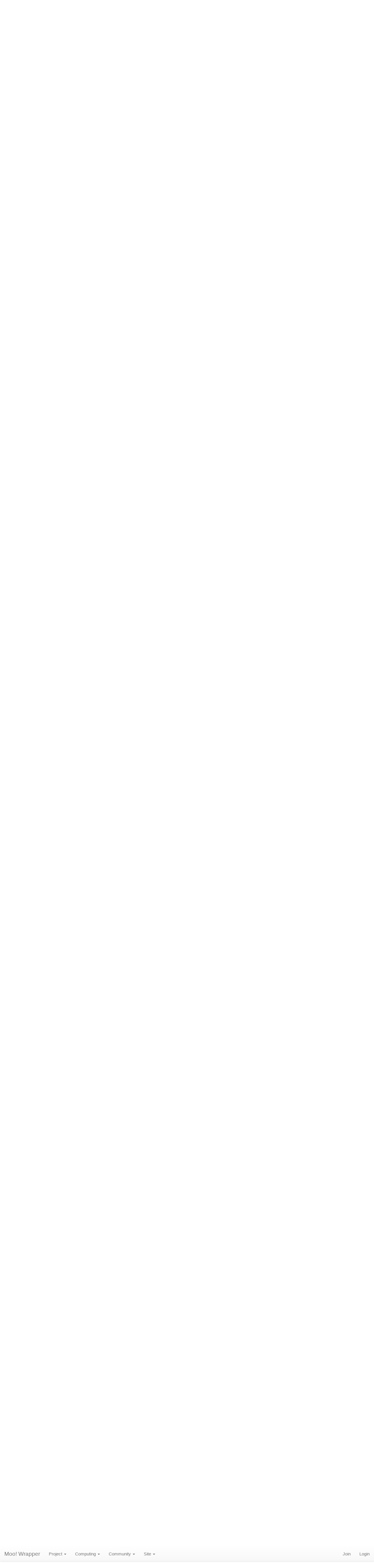

--- FILE ---
content_type: text/html; charset=utf-8
request_url: https://moowrap.net/forum_thread.php?id=189&postid=2153
body_size: 51485
content:
<!DOCTYPE html>
        <html lang="en">
        <head>
    
        <meta name="viewport" content="width=device-width, initial-scale=1">
    <title>strange complete times being seen</title>

        <meta charset="utf-8">
    
            <link type="text/css" rel="stylesheet" href="https://moowrap.net//bootstrap.min.css" media="all">
        
            <link rel=stylesheet type="text/css" href="https://moowrap.net/bootstrap-theme.min.css">
        
            <link rel=stylesheet type="text/css" href="https://moowrap.net/moo_custom.css">
        <link rel="icon" type="image/x-icon" href="https://moowrap.net/favicon.ico">
        
        <link rel=alternate type="application/rss+xml" title="RSS 2.0" href="https://moowrap.net/rss_main.php">
        </head>
    <body onload="jumpToUnread();" style="padding-top:70px"><div class="container-fluid">
    <nav class="navbar navbar-default navbar-fixed-top">

  <div class="container-fluid">
    <div class="navbar-header">
      <button type="button" class="navbar-toggle" data-toggle="collapse" data-target="#myNavbar">
        <span class="icon-bar"></span>
        <span class="icon-bar"></span>
        <span class="icon-bar"></span>
      </button>
      <a class="navbar-brand" href=http://moowrap.net/>Moo! Wrapper</a>
    </div>
    <div class="collapse navbar-collapse" id="myNavbar">
      <ul class="nav navbar-nav">
    
      <li class="dropdown">
        <a class="dropdown-toggle" data-toggle="dropdown" href="#">Project
        <span class="caret"></span></a>
        <ul class="dropdown-menu">
    <li><a href="https://moowrap.net/home.php" title="View stats, modify preferences">Account</a></li>
            <li><a href="https://moowrap.net/join.php">Join</a></li>
            <li><a href="https://moowrap.net/prefs.php?subset=project">Preferences</a></li>
            
        </ul>
      </li>
    
      <li class="dropdown">
        <a class="dropdown-toggle" data-toggle="dropdown" href="#">Computing
        <span class="caret"></span></a>
        <ul class="dropdown-menu">
    <li><a href="https://moowrap.net/prefs.php?subset=global">Preferences</a></li>
            <li><a href="https://moowrap.net/server_status.php">Server status</a></li>
            <li><a href="https://moowrap.net/stats.php" title="Third-party stats and signatures">Statistics</a></li>
            <li><a href="https://moowrap.net/apps.php" title="Versions and supported platforms">Applications</a></li>
            <li role="separator" class="divider"></li>
                <li class="dropdown-header">Leader boards:</li>
            <li><a href="https://moowrap.net/top_users.php">Participants</a></li>
            <li><a href="https://moowrap.net/top_hosts.php">Computers</a></li>
            <li><a href="https://moowrap.net/top_teams.php">Teams</a></li>
            <li><a href="https://moowrap.net/gpu_list.php">GPU models</a></li>
            <li><a href="https://moowrap.net/cpu_list.php">CPU models</a></li>
            <li><a href="https://moowrap.net/result_shares.php">Result shares</a></li>
            
        </ul>
      </li>
    
      <li class="dropdown">
        <a class="dropdown-toggle" data-toggle="dropdown" href="#">Community
        <span class="caret"></span></a>
        <ul class="dropdown-menu">
    <li><a href="https://moowrap.net/forum_index.php">Message boards</a></li>
            <li><a href="https://moowrap.net/team.php" title="Create or join a team">Teams</a></li>
            <li><a href="https://moowrap.net/profile_menu.php">Profiles</a></li>
            <li><a href="https://moowrap.net/edit_forum_preferences_form.php">Preferences</a></li>
            <li><a href="https://moowrap.net/user_search.php">User search</a></li>
            <li><a href="https://moowrap.net/uotd.php">User of the day</a></li>
            <li><a href="https://moowrap.net/cert1.php" title="Print contribution certificate" target="_blank">Certificate</a></li>
            
        </ul>
      </li>
    
      <li class="dropdown">
        <a class="dropdown-toggle" data-toggle="dropdown" href="#">Site
        <span class="caret"></span></a>
        <ul class="dropdown-menu">
    <li><a href="https://moowrap.net/site_search.php">Site search</a></li>
            <li><a href="https://moowrap.net/language_select.php">Languages</a></li>
            
        </ul>
      </li>
    
      </ul>
      <ul class="nav navbar-nav navbar-right">
    
                <li><a href="https://moowrap.net/signup.php">Join</a></li>
                <li><a href="https://moowrap.net/login_form.php">Login</a></li>
                
      </ul>
    </div>
  </div>
</nav>
    <h2>strange complete times being seen</h2>
<div style="display: none;">\n  <a href="http://moowrap.net/argyle.php">studio-striking</a>\n</div><form action="forum_search_action.php" method="POST">
    <div class="table">
      <table  width="100%" class="table table-condensed " >
    
        <tr>
    
        <td>
        <input type="hidden" name="search_max_time" value="0">
        <input type="hidden" name="search_forum" value="-1">
        <input type="hidden" name="search_sort" value="5">
        <input type="text" class="" name="search_keywords">
        <input class="btn btn-primary btn-sm" title="Search for words in forum messages" type="submit" value="Search forums"><br>
        <small><a href="forum_search.php">Advanced search</a></small>
        </td>
    </tr>
    </table>
        </div>
    </form>
    <p><span class=title>
            <a href="forum_index.php">Message boards</a> : 
            <a href="forum_forum.php?id=10">Number crunching</a> : 
        strange complete times being seen</span><br><small><a href=moderation.php>Message board moderation</a></small>

    <p>
    <form class="form-inline" action="forum_thread.php">
    <table width="100%" cellspacing=0 cellpadding=0>
    <tr>
    <td>
To post messages, you must <a href=login_form.php>log in</a>.</td><td align="right">
    <input type="hidden" name="id" value="189">
    <div class="form-group">
<select style="color:#000;"class="form-control input-sm" style="width:240px" name="sort">"<option value="6">Oldest first</option>
<option value="5">Newest first</option>
<option value="7">Highest rated posts first</option>
</select>
 <input class="btn btn-default btn-sm" type="submit" value="Sort">
    </div>
    </td></tr></table>
    </form><p>
<div class="table">
      <table  width="100%" class="table table-condensed table-striped" >
    <tr><th  class="bg-primary">Author</th><th style="width: 100%" class="bg-primary">Message</th></tr>

        <tr>
        <td >
        <a name="2100"></a>
    <nobr> <a href="https://moowrap.net/show_user.php?userid=2340">mikey</a></nobr><br><span class="small"><img width="100" height="100" src="user_profile/images/2340_avatar.jpg" alt="Avatar"><br><p> </p> <a href="pm.php?action=new&amp;userid=2340" title="Send mikey a private message" class="btn btn-primary btn-xs">Send message</a><br>Joined: 22 Jun 11<br>Posts: 2080<br>Credit: 1,854,430,312<br>RAC: 242<br></span>
        </td>
        <td height="1%">
        <div class="small">
    <form action="forum_rate.php?post=2100" method="post"> <a href="forum_thread.php?id=189&amp;postid=2100">Message 2100</a> - Posted: 5 Jan 2012, 14:51:25 UTC </form>
</div>
        <p>
    <div class="panel panel-default" style="word-break: break-word;">
            <div class="panel-body">I just built myself a brand new pc, is an AMD X6 1090T 302ghz cpu on an ASRock 990FX Exterme4 motherboard with 16 gig of ram. The OS is 64 bit Win7 Ultimate, it SCREAMS, I have several quad core pc's but this is MUCH faster!! I put a 750 Watt Antec psu in it and an AMD 5770 gpu. It is crunching WCG, 6 units at once, and Moo, 1 unit at a time of course. The strange thing is my other six 5770's take about an hour to finish one unit, this pc is only taking about 30 minutes!!! WHY???? ALL units are coming up as Valid so it's not like they are bad or anything. Here is one of the units: <a href="http://moowrap.net/result.php?resultid=6491263" rel="nofollow">http://moowrap.net/result.php?resultid=6491263</a><br />
<br />
You can see it got Credit 2,219.50 and Run time	1,005.86 and CPU time 8.36.</div></div>
        <div class="small"
            <span>ID: 2100 &middot; Rating: 0 &middot; rate: 
                <a href="forum_rate.php?post=2100&amp;choice=p">
            <img class="icon" border="0" title="Click if you like this message" alt="Rate +" src="img/rate_positive.png" height="9"></a> / <a href="forum_rate.php?post=2100&amp;choice=n"><img class="icon" border="0" title="Click if you don't like this message" alt="Rate -" src="img/rate_negative.png" height="9"></a> <a href="forum_report_post.php?post=2100"><img class="icon" border="0" title="Report this post as offensive" alt="Report as offensive" src="img/report_post.png" height="9"></a></span></td></tr>
        <tr><td colspan=2></td></tr>
    
        <tr>
        <td >
        <a name="2102"></a>
    <nobr> <a href="https://moowrap.net/show_user.php?userid=1662">valterc</a></nobr><br><span class="small"><p> </p> <a href="pm.php?action=new&amp;userid=1662" title="Send valterc a private message" class="btn btn-primary btn-xs">Send message</a><br>Joined: 10 May 11<br>Posts: 17<br>Credit: 10,293,180,572<br>RAC: 940,311<br><img title="Top 5% in average credit" valign=top height=20 src=img/pct_5.png> </span>
        </td>
        <td height="1%">
        <div class="small">
    <form action="forum_rate.php?post=2102" method="post"> <a href="forum_thread.php?id=189&amp;postid=2102">Message 2102</a> - Posted: 5 Jan 2012, 15:30:51 UTC  - in response to <a href="forum_thread.php?id=189&amp;postid=2100">Message 2100</a>. &nbsp; <br>Last modified: 5 Jan 2012, 15:31:10 UTC</form>
</div>
        <p>
    <div class="panel panel-default" style="word-break: break-word;">
            <div class="panel-body">It seems that you're getting shorter workunits in the new box.....</div></div>
        <div class="small"
            <span>ID: 2102 &middot; Rating: 0 &middot; rate: 
                <a href="forum_rate.php?post=2102&amp;choice=p">
            <img class="icon" border="0" title="Click if you like this message" alt="Rate +" src="img/rate_positive.png" height="9"></a> / <a href="forum_rate.php?post=2102&amp;choice=n"><img class="icon" border="0" title="Click if you don't like this message" alt="Rate -" src="img/rate_negative.png" height="9"></a> <a href="forum_report_post.php?post=2102"><img class="icon" border="0" title="Report this post as offensive" alt="Report as offensive" src="img/report_post.png" height="9"></a></span></td></tr>
        <tr><td colspan=2></td></tr>
    
        <tr>
        <td >
        <a name="2105"></a>
    <nobr> <a href="https://moowrap.net/view_profile.php?userid=1708"><img title="View the profile of Purple Rabbit" src="https://moowrap.net/img/head_20.png" alt="Profile"></a> <a href="https://moowrap.net/show_user.php?userid=1708">Purple Rabbit</a></nobr><br><span class="small"><img width="100" height="100" src="user_profile/images/1708_avatar.jpg" alt="Avatar"><br><p> </p> <a href="pm.php?action=new&amp;userid=1708" title="Send Purple Rabbit a private message" class="btn btn-primary btn-xs">Send message</a><br>Joined: 14 May 11<br>Posts: 8<br>Credit: 440,765,942<br>RAC: 290,604<br><img title="Top 25% in average credit" valign=top height=20 src=img/pct_25.png> </span>
        </td>
        <td height="1%">
        <div class="small">
    <form action="forum_rate.php?post=2105" method="post"> <a href="forum_thread.php?id=189&amp;postid=2105">Message 2105</a> - Posted: 5 Jan 2012, 18:11:38 UTC <br>Last modified: 5 Jan 2012, 18:41:27 UTC</form>
</div>
        <p>
    <div class="panel panel-default" style="word-break: break-word;">
            <div class="panel-body">Your credit equates to my less capable HD 4770 although it takes 32 minutes to get it. My HD 5770 gets the longer 8,000 or so tasks (takes about an hour).<br />
<br />
Didn't I read somewhere (sometime) that the server needs to get to know you before sending the longer tasks? I'm getting old and my memory was the second thing to go...sigh.<br />
<br />
Edit: I'm jealous of your new machine (as if you weren't getting enough credit already). We're on the same team so I'm allowed to say this :)</div></div>
        <div class="small"
            <span>ID: 2105 &middot; Rating: 0 &middot; rate: 
                <a href="forum_rate.php?post=2105&amp;choice=p">
            <img class="icon" border="0" title="Click if you like this message" alt="Rate +" src="img/rate_positive.png" height="9"></a> / <a href="forum_rate.php?post=2105&amp;choice=n"><img class="icon" border="0" title="Click if you don't like this message" alt="Rate -" src="img/rate_negative.png" height="9"></a> <a href="forum_report_post.php?post=2105"><img class="icon" border="0" title="Report this post as offensive" alt="Report as offensive" src="img/report_post.png" height="9"></a></span></td></tr>
        <tr><td colspan=2></td></tr>
    
        <tr>
        <td >
        <a name="2108"></a>
    <nobr> <a href="https://moowrap.net/show_user.php?userid=2629">John Clark</a></nobr><br><span class="small"><p> </p> <a href="pm.php?action=new&amp;userid=2629" title="Send John Clark a private message" class="btn btn-primary btn-xs">Send message</a><br>Joined: 27 Jul 11<br>Posts: 342<br>Credit: 252,653,488<br>RAC: 0<br></span>
        </td>
        <td height="1%">
        <div class="small">
    <form action="forum_rate.php?post=2108" method="post"> <a href="forum_thread.php?id=189&amp;postid=2108">Message 2108</a> - Posted: 5 Jan 2012, 21:27:45 UTC </form>
</div>
        <p>
    <div class="panel panel-default" style="word-break: break-word;">
            <div class="panel-body">I agree Purple.<br />
<br />
Whenever I think of possibly purchasing an additional ATI GPU, Mikey ups the ante with Christmas pressies and wins on his personal lottery.<br />
<br />
I think I'll go back to sleep.<br />
</div></div>
        <div class="small"
            <span>ID: 2108 &middot; Rating: 0 &middot; rate: 
                <a href="forum_rate.php?post=2108&amp;choice=p">
            <img class="icon" border="0" title="Click if you like this message" alt="Rate +" src="img/rate_positive.png" height="9"></a> / <a href="forum_rate.php?post=2108&amp;choice=n"><img class="icon" border="0" title="Click if you don't like this message" alt="Rate -" src="img/rate_negative.png" height="9"></a> <a href="forum_report_post.php?post=2108"><img class="icon" border="0" title="Report this post as offensive" alt="Report as offensive" src="img/report_post.png" height="9"></a></span></td></tr>
        <tr><td colspan=2></td></tr>
    
        <tr>
        <td >
        <a name="2110"></a>
    <nobr> <a href="https://moowrap.net/view_profile.php?userid=2075"><img title="View the profile of Bernt" src="https://moowrap.net/img/head_20.png" alt="Profile"></a> <a href="https://moowrap.net/show_user.php?userid=2075">Bernt</a></nobr><br><span class="small"><img width="100" height="100" src="user_profile/images/2075_avatar.jpg" alt="Avatar"><br><p> </p> <a href="pm.php?action=new&amp;userid=2075" title="Send Bernt a private message" class="btn btn-primary btn-xs">Send message</a><br>Joined: 26 May 11<br>Posts: 568<br>Credit: 121,524,886<br>RAC: 0<br></span>
        </td>
        <td height="1%">
        <div class="small">
    <form action="forum_rate.php?post=2110" method="post"> <a href="forum_thread.php?id=189&amp;postid=2110">Message 2110</a> - Posted: 5 Jan 2012, 21:59:47 UTC  - in response to <a href="forum_thread.php?id=189&amp;postid=2100">Message 2100</a>. &nbsp; <br>Last modified: 5 Jan 2012, 22:07:21 UTC</form>
</div>
        <p>
    <div class="panel panel-default" style="word-break: break-word;">
            <div class="panel-body"><blockquote>I just built myself a brand new pc, is an AMD X6 1090T 302ghz cpu on an ASRock 990FX Exterme4 motherboard with 16 gig of ram. The OS is 64 bit Win7 Ultimate, it SCREAMS, I have several quad core pc's but this is MUCH faster!! I put a 750 Watt Antec psu in it and an AMD 5770 gpu. It is crunching WCG, 6 units at once, and Moo, 1 unit at a time of course. The strange thing is my other six 5770's take about an hour to finish one unit, this pc is only taking about 30 minutes!!! WHY???? ALL units are coming up as Valid so it's not like they are bad or anything. Here is one of the units: <a href="http://moowrap.net/result.php?resultid=6491263" rel="nofollow">http://moowrap.net/result.php?resultid=6491263</a><br />
<br />
You can see it got Credit 2,219.50 and Run time	1,005.86 and CPU time 8.36.</blockquote><br />
<br />
<br />
I hate this kind of information Mr M. <br />
<br />
But I enjoy that you are happy with this PC. I agree with the other gentlemen that you will have bigger WUÂ´s after a while. I had the same experience when I changed to my new ATI-card. It will increase after a while I guess.<br />
<br />
Cheers from Sweden.<hr>
</div></div>
        <div class="small"
            <span>ID: 2110 &middot; Rating: 0 &middot; rate: 
                <a href="forum_rate.php?post=2110&amp;choice=p">
            <img class="icon" border="0" title="Click if you like this message" alt="Rate +" src="img/rate_positive.png" height="9"></a> / <a href="forum_rate.php?post=2110&amp;choice=n"><img class="icon" border="0" title="Click if you don't like this message" alt="Rate -" src="img/rate_negative.png" height="9"></a> <a href="forum_report_post.php?post=2110"><img class="icon" border="0" title="Report this post as offensive" alt="Report as offensive" src="img/report_post.png" height="9"></a></span></td></tr>
        <tr><td colspan=2></td></tr>
    
        <tr>
        <td >
        <a name="2112"></a>
    <nobr> <a href="https://moowrap.net/view_profile.php?userid=1586"><img title="View the profile of Zydor" src="https://moowrap.net/img/head_20.png" alt="Profile"></a> <a href="https://moowrap.net/show_user.php?userid=1586">Zydor</a></nobr><br><span class="small"><img width="100" height="100" src="user_profile/images/1586_avatar.jpg" alt="Avatar"><br><p> </p> <a href="pm.php?action=new&amp;userid=1586" title="Send Zydor a private message" class="btn btn-primary btn-xs">Send message</a><br>Joined: 5 May 11<br>Posts: 233<br>Credit: 351,414,150<br>RAC: 0<br></span>
        </td>
        <td height="1%">
        <div class="small">
    <form action="forum_rate.php?post=2112" method="post"> <a href="forum_thread.php?id=189&amp;postid=2112">Message 2112</a> - Posted: 6 Jan 2012, 0:05:35 UTC <br>Last modified: 6 Jan 2012, 0:09:36 UTC</form>
</div>
        <p>
    <div class="panel panel-default" style="word-break: break-word;">
            <div class="panel-body">The clue is in the last number of the WU  ...  _110_193<br />
<br />
110 is the temporary norm indicator of fragmentated WUs, and the 193 the usual Stat Unit size indicator. The huge WUs are 768 compared to 193.<br />
<br />
The server will settle and uprate the WU size once its got used to what the beast can do.<br />
<br />
I found with the 1090T that it pays to leave a core &quot;free&quot; if using one of the CPU hungry  driver versions. I use PRPNet or the Clean Energy Project Phase 2 at WCG for that on the 1090T on my second box, as you get precise per CPU Core control over what is loaded and crunched. <br />
<br />
Worth looking at, especially CEP2, as it has excellent control mechanism inside its preferences for precise control over the number of Cores it uses. PRPNet effectively does a similar control service but by accident rather than design as you use DOS boxes - it does take circa 2 weeks for the PRPNet credits to flow through to BOINC, but they do flow even is delayed sometimes on conversion.  CEP2 has no such issues as its a standard BOINC level Project in WU terms. CEP2 needs 1.5Gb memory free to service 5 WUs, so be careful on that in relation to the overall call on main stream memory - other than that CEP2 does not tax the 1090T particularly hard, so its a nice one to run on a 1090T.<br />
<br />
Regards<br />
Zy</div></div>
        <div class="small"
            <span>ID: 2112 &middot; Rating: 0 &middot; rate: 
                <a href="forum_rate.php?post=2112&amp;choice=p">
            <img class="icon" border="0" title="Click if you like this message" alt="Rate +" src="img/rate_positive.png" height="9"></a> / <a href="forum_rate.php?post=2112&amp;choice=n"><img class="icon" border="0" title="Click if you don't like this message" alt="Rate -" src="img/rate_negative.png" height="9"></a> <a href="forum_report_post.php?post=2112"><img class="icon" border="0" title="Report this post as offensive" alt="Report as offensive" src="img/report_post.png" height="9"></a></span></td></tr>
        <tr><td colspan=2></td></tr>
    
        <tr>
        <td >
        <a name="2117"></a>
    <nobr> <a href="https://moowrap.net/show_user.php?userid=2340">mikey</a></nobr><br><span class="small"><img width="100" height="100" src="user_profile/images/2340_avatar.jpg" alt="Avatar"><br><p> </p> <a href="pm.php?action=new&amp;userid=2340" title="Send mikey a private message" class="btn btn-primary btn-xs">Send message</a><br>Joined: 22 Jun 11<br>Posts: 2080<br>Credit: 1,854,430,312<br>RAC: 242<br></span>
        </td>
        <td height="1%">
        <div class="small">
    <form action="forum_rate.php?post=2117" method="post"> <a href="forum_thread.php?id=189&amp;postid=2117">Message 2117</a> - Posted: 6 Jan 2012, 12:19:25 UTC  - in response to <a href="forum_thread.php?id=189&amp;postid=2105">Message 2105</a>. &nbsp; </form>
</div>
        <p>
    <div class="panel panel-default" style="word-break: break-word;">
            <div class="panel-body"><blockquote>Your credit equates to my less capable HD 4770 although it takes 32 minutes to get it. My HD 5770 gets the longer 8,000 or so tasks (takes about an hour).<br />
<br />
Didn't I read somewhere (sometime) that the server needs to get to know you before sending the longer tasks? I'm getting old and my memory was the second thing to go...sigh.<br />
<br />
Edit: I'm jealous of your new machine (as if you weren't getting enough credit already). We're on the same team so I'm allowed to say this :)</blockquote><br />
<br />
Purple the key is to tell everyone you just want cash for Christmas! I got $350 in cash and $50 in gift cards, which I promptly sold to my wife for face value! I ALSO got two AMD 5870's for Christmas, and on my own, pre Christmas, bought two other AMD 5870 gpu's. The new gpu's mean other gpu's are now on the shelf, but two of the AMD 5770's will end up in the new machine, one already is. The new X6 was purchased as parts that I installed in a case I already owned along with the other parts that were repurposed from other machines. EVERY TIME someone has a pc to get rid of I take it, usually I end up scavenging it for parts but sometimes I get major things I can use in my own machines. I have a large stack of cd and dvd drives, one of the dvd/rw's, which was still shrink wrapped, is now inside my X6! As is a 500GB Sata drive!<br />
<br />
Thanks to everyone for their advice, the longer units are now here and running just fine. I will let it settle down and see how long they take.<br />
<br />
Zydor as far as WCG goes I am trying to get all of my projects up over the 2 year mark and am working on Fight Aids and Fight childhood Cancer right now, I am over 1 year but still have 150 days or so to go on each, then I can work on the longer projects like Go Fight Malaria and Drug Search for Lesmanis(sp).</div></div>
        <div class="small"
            <span>ID: 2117 &middot; Rating: 0 &middot; rate: 
                <a href="forum_rate.php?post=2117&amp;choice=p">
            <img class="icon" border="0" title="Click if you like this message" alt="Rate +" src="img/rate_positive.png" height="9"></a> / <a href="forum_rate.php?post=2117&amp;choice=n"><img class="icon" border="0" title="Click if you don't like this message" alt="Rate -" src="img/rate_negative.png" height="9"></a> <a href="forum_report_post.php?post=2117"><img class="icon" border="0" title="Report this post as offensive" alt="Report as offensive" src="img/report_post.png" height="9"></a></span></td></tr>
        <tr><td colspan=2></td></tr>
    
        <tr>
        <td >
        <a name="2121"></a>
    <nobr> <a href="https://moowrap.net/view_profile.php?userid=1586"><img title="View the profile of Zydor" src="https://moowrap.net/img/head_20.png" alt="Profile"></a> <a href="https://moowrap.net/show_user.php?userid=1586">Zydor</a></nobr><br><span class="small"><img width="100" height="100" src="user_profile/images/1586_avatar.jpg" alt="Avatar"><br><p> </p> <a href="pm.php?action=new&amp;userid=1586" title="Send Zydor a private message" class="btn btn-primary btn-xs">Send message</a><br>Joined: 5 May 11<br>Posts: 233<br>Credit: 351,414,150<br>RAC: 0<br></span>
        </td>
        <td height="1%">
        <div class="small">
    <form action="forum_rate.php?post=2121" method="post"> <a href="forum_thread.php?id=189&amp;postid=2121">Message 2121</a> - Posted: 6 Jan 2012, 14:49:57 UTC  - in response to <a href="forum_thread.php?id=189&amp;postid=2117">Message 2117</a>. &nbsp; </form>
</div>
        <p>
    <div class="panel panel-default" style="word-break: break-word;">
            <div class="panel-body">I'd be interested to know - once all is settled down for you re the new box - how well behaved those WGC Projects you listed are on the 1090T in terms of effect on the Moo WU, if concurrently running with Moo, all six cores with those particular WGC Project WUs. Not run those yet, but will do at some point so would be nice to know the effect on 1090T/Moo.<br />
<br />
Regards<br />
Zy</div></div>
        <div class="small"
            <span>ID: 2121 &middot; Rating: 0 &middot; rate: 
                <a href="forum_rate.php?post=2121&amp;choice=p">
            <img class="icon" border="0" title="Click if you like this message" alt="Rate +" src="img/rate_positive.png" height="9"></a> / <a href="forum_rate.php?post=2121&amp;choice=n"><img class="icon" border="0" title="Click if you don't like this message" alt="Rate -" src="img/rate_negative.png" height="9"></a> <a href="forum_report_post.php?post=2121"><img class="icon" border="0" title="Report this post as offensive" alt="Report as offensive" src="img/report_post.png" height="9"></a></span></td></tr>
        <tr><td colspan=2></td></tr>
    
        <tr>
        <td >
        <a name="2125"></a>
    <nobr> <a href="https://moowrap.net/show_user.php?userid=2340">mikey</a></nobr><br><span class="small"><img width="100" height="100" src="user_profile/images/2340_avatar.jpg" alt="Avatar"><br><p> </p> <a href="pm.php?action=new&amp;userid=2340" title="Send mikey a private message" class="btn btn-primary btn-xs">Send message</a><br>Joined: 22 Jun 11<br>Posts: 2080<br>Credit: 1,854,430,312<br>RAC: 242<br></span>
        </td>
        <td height="1%">
        <div class="small">
    <form action="forum_rate.php?post=2125" method="post"> <a href="forum_thread.php?id=189&amp;postid=2125">Message 2125</a> - Posted: 6 Jan 2012, 20:56:13 UTC  - in response to <a href="forum_thread.php?id=189&amp;postid=2121">Message 2121</a>. &nbsp; </form>
</div>
        <p>
    <div class="panel panel-default" style="word-break: break-word;">
            <div class="panel-body"><blockquote>I'd be interested to know - once all is settled down for you re the new box - how well behaved those WGC Projects you listed are on the 1090T in terms of effect on the Moo WU, if concurrently running with Moo, all six cores with those particular WGC Project WUs. Not run those yet, but will do at some point so would be nice to know the effect on 1090T/Moo.<br />
<br />
Regards<br />
Zy</blockquote><br />
<br />
Here is a short group of Valid units already completed:<br />
Result Name 	Device Name 	 Status 	Sent Time 	Time Due /<br />
 Return Time 	CPU Time (hours) 	Claimed/ Granted BOINC Credit<br />
faah28718_ ZINC00522962_ x3NF6b_ 00_ 0-- 	Boinc14 	Valid 	1/5/12 23:57:03 	1/6/12 19:54:24 	5.96 	138.0 / 114.9<br />
faah28703_ ZINC19078976_ x3NF6b_ 00_ 0-- 	Boinc14 	Valid 	1/5/12 15:59:22 	1/6/12 19:54:24 	10.45 	241.9 / 201.0<br />
faah28696_ ZINC40112833_ x3NF6b_ 00_ 0-- 	Boinc14 	Valid 	1/5/12 12:23:00 	1/6/12 19:54:24 	9.76 	226.0 / 189.6<br />
faah28677_ ZINC09469334_ x3NF6b_ 00_ 0-- 	Boinc14 	Valid 	1/5/12 02:37:00 	1/6/12 19:54:24 	11.15 	257.9 / 236.7<br />
faah28677_ ZINC44952812_ x3NF6b_ 00_ 0-- 	Boinc14 	Valid 	1/5/12 02:36:46 	1/6/12 15:21:49 	8.33 	192.7 / 173.0<br />
faah28677_ ZINC30766043_ x3NF6b_ 00_ 0-- 	Boinc14 	Valid 	1/5/12 02:33:24 	1/6/12 10:08:43 	8.73 	202.0 / 182.0<br />
faah28677_ ZINC24884300_ x3NF6b_ 00_ 0-- 	Boinc14 	Valid 	1/5/12 02:31:06 	1/6/12 06:10:20 	5.72 	132.0 / 125.0<br />
<br />
There have been nothing but Valid units so far. The Moo units are all Valid also and up to the normal 1 hour time frame now.</div></div>
        <div class="small"
            <span>ID: 2125 &middot; Rating: 0 &middot; rate: 
                <a href="forum_rate.php?post=2125&amp;choice=p">
            <img class="icon" border="0" title="Click if you like this message" alt="Rate +" src="img/rate_positive.png" height="9"></a> / <a href="forum_rate.php?post=2125&amp;choice=n"><img class="icon" border="0" title="Click if you don't like this message" alt="Rate -" src="img/rate_negative.png" height="9"></a> <a href="forum_report_post.php?post=2125"><img class="icon" border="0" title="Report this post as offensive" alt="Report as offensive" src="img/report_post.png" height="9"></a></span></td></tr>
        <tr><td colspan=2></td></tr>
    
        <tr>
        <td >
        <a name="2137"></a>
    <nobr> <a href="https://moowrap.net/view_profile.php?userid=1708"><img title="View the profile of Purple Rabbit" src="https://moowrap.net/img/head_20.png" alt="Profile"></a> <a href="https://moowrap.net/show_user.php?userid=1708">Purple Rabbit</a></nobr><br><span class="small"><img width="100" height="100" src="user_profile/images/1708_avatar.jpg" alt="Avatar"><br><p> </p> <a href="pm.php?action=new&amp;userid=1708" title="Send Purple Rabbit a private message" class="btn btn-primary btn-xs">Send message</a><br>Joined: 14 May 11<br>Posts: 8<br>Credit: 440,765,942<br>RAC: 290,604<br><img title="Top 25% in average credit" valign=top height=20 src=img/pct_25.png> </span>
        </td>
        <td height="1%">
        <div class="small">
    <form action="forum_rate.php?post=2137" method="post"> <a href="forum_thread.php?id=189&amp;postid=2137">Message 2137</a> - Posted: 7 Jan 2012, 22:21:49 UTC <br>Last modified: 7 Jan 2012, 22:27:49 UTC</form>
</div>
        <p>
    <div class="panel panel-default" style="word-break: break-word;">
            <div class="panel-body">Just to end this thread because Mikey is now happy I'll mention my Christmas gift. Look out Mikey, I (and a million others) got a Kindle Fire! Santa couldn't read my mind for wanting a double hexagonal quad with 16 GPUs...sigh.<br />
<br />
OK, I've duct taped the Kindle to the side of the computer, but darned if I know how to hook it up. I know it'll do great things, but the wires don't match :)<br />
<br />
Maybe I should have been more specific about my Christmas gift? I guess I'll just read a book. Can I get credit for that? :)</div></div>
        <div class="small"
            <span>ID: 2137 &middot; Rating: 0 &middot; rate: 
                <a href="forum_rate.php?post=2137&amp;choice=p">
            <img class="icon" border="0" title="Click if you like this message" alt="Rate +" src="img/rate_positive.png" height="9"></a> / <a href="forum_rate.php?post=2137&amp;choice=n"><img class="icon" border="0" title="Click if you don't like this message" alt="Rate -" src="img/rate_negative.png" height="9"></a> <a href="forum_report_post.php?post=2137"><img class="icon" border="0" title="Report this post as offensive" alt="Report as offensive" src="img/report_post.png" height="9"></a></span></td></tr>
        <tr><td colspan=2></td></tr>
    
        <tr>
        <td >
        <a name="2139"></a>
    <nobr> <a href="https://moowrap.net/show_user.php?userid=2196">spingadus[MM]</a></nobr><br><span class="small"><p> </p> <a href="pm.php?action=new&amp;userid=2196" title="Send spingadus[MM] a private message" class="btn btn-primary btn-xs">Send message</a><br>Joined: 4 Jun 11<br>Posts: 6<br>Credit: 39,229,612<br>RAC: 0<br></span>
        </td>
        <td height="1%">
        <div class="small">
    <form action="forum_rate.php?post=2139" method="post"> <a href="forum_thread.php?id=189&amp;postid=2139">Message 2139</a> - Posted: 7 Jan 2012, 22:58:08 UTC  - in response to <a href="forum_thread.php?id=189&amp;postid=2121">Message 2121</a>. &nbsp; <br>Last modified: 7 Jan 2012, 22:58:37 UTC</form>
</div>
        <p>
    <div class="panel panel-default" style="word-break: break-word;">
            <div class="panel-body"><blockquote>I'd be interested to know - once all is settled down for you re the new box - how well behaved those WGC Projects you listed are on the 1090T in terms of effect on the Moo WU, if concurrently running with Moo, all six cores with those particular WGC Project WUs. Not run those yet, but will do at some point so would be nice to know the effect on 1090T/Moo.<br />
<br />
Regards<br />
Zy</blockquote><br />
<br />
<br />
Just thought I'd add my 2 cents here.  I run both WCG HCMD2 and Moo! and I haven't noticed any change with all 8 threads running WCG or having a free thread. I didn't notice any time differences in my Moo! wu, so I just keep all 8 running.  I did run the benchmark and set the fastest core as well. Of course I'm running a 2600k and not a 1090T so it's not exactly helpful :)</div></div>
        <div class="small"
            <span>ID: 2139 &middot; Rating: 0 &middot; rate: 
                <a href="forum_rate.php?post=2139&amp;choice=p">
            <img class="icon" border="0" title="Click if you like this message" alt="Rate +" src="img/rate_positive.png" height="9"></a> / <a href="forum_rate.php?post=2139&amp;choice=n"><img class="icon" border="0" title="Click if you don't like this message" alt="Rate -" src="img/rate_negative.png" height="9"></a> <a href="forum_report_post.php?post=2139"><img class="icon" border="0" title="Report this post as offensive" alt="Report as offensive" src="img/report_post.png" height="9"></a></span></td></tr>
        <tr><td colspan=2></td></tr>
    
        <tr>
        <td >
        <a name="2140"></a>
    <nobr> <a href="https://moowrap.net/view_profile.php?userid=1586"><img title="View the profile of Zydor" src="https://moowrap.net/img/head_20.png" alt="Profile"></a> <a href="https://moowrap.net/show_user.php?userid=1586">Zydor</a></nobr><br><span class="small"><img width="100" height="100" src="user_profile/images/1586_avatar.jpg" alt="Avatar"><br><p> </p> <a href="pm.php?action=new&amp;userid=1586" title="Send Zydor a private message" class="btn btn-primary btn-xs">Send message</a><br>Joined: 5 May 11<br>Posts: 233<br>Credit: 351,414,150<br>RAC: 0<br></span>
        </td>
        <td height="1%">
        <div class="small">
    <form action="forum_rate.php?post=2140" method="post"> <a href="forum_thread.php?id=189&amp;postid=2140">Message 2140</a> - Posted: 7 Jan 2012, 23:21:03 UTC  - in response to <a href="forum_thread.php?id=189&amp;postid=2139">Message 2139</a>. &nbsp; </form>
</div>
        <p>
    <div class="panel panel-default" style="word-break: break-word;">
            <div class="panel-body"><blockquote>Of course I'm running a 2600k and not a 1090T so it's not exactly helpful </blockquote><br />
Thanks for that - my main machine is a 3960X so that was a useful comparitor.<br />
<br />
Regards<br />
Zy</div></div>
        <div class="small"
            <span>ID: 2140 &middot; Rating: 0 &middot; rate: 
                <a href="forum_rate.php?post=2140&amp;choice=p">
            <img class="icon" border="0" title="Click if you like this message" alt="Rate +" src="img/rate_positive.png" height="9"></a> / <a href="forum_rate.php?post=2140&amp;choice=n"><img class="icon" border="0" title="Click if you don't like this message" alt="Rate -" src="img/rate_negative.png" height="9"></a> <a href="forum_report_post.php?post=2140"><img class="icon" border="0" title="Report this post as offensive" alt="Report as offensive" src="img/report_post.png" height="9"></a></span></td></tr>
        <tr><td colspan=2></td></tr>
    
        <tr>
        <td >
        <a name="2151"></a>
    <nobr> <a href="https://moowrap.net/show_user.php?userid=2340">mikey</a></nobr><br><span class="small"><img width="100" height="100" src="user_profile/images/2340_avatar.jpg" alt="Avatar"><br><p> </p> <a href="pm.php?action=new&amp;userid=2340" title="Send mikey a private message" class="btn btn-primary btn-xs">Send message</a><br>Joined: 22 Jun 11<br>Posts: 2080<br>Credit: 1,854,430,312<br>RAC: 242<br></span>
        </td>
        <td height="1%">
        <div class="small">
    <form action="forum_rate.php?post=2151" method="post"> <a href="forum_thread.php?id=189&amp;postid=2151">Message 2151</a> - Posted: 8 Jan 2012, 12:07:01 UTC  - in response to <a href="forum_thread.php?id=189&amp;postid=2137">Message 2137</a>. &nbsp; <br>Last modified: 8 Jan 2012, 12:07:23 UTC</form>
</div>
        <p>
    <div class="panel panel-default" style="word-break: break-word;">
            <div class="panel-body"><blockquote>Just to end this thread because Mikey is now happy I'll mention my Christmas gift. Look out Mikey, I (and a million others) got a Kindle Fire! Santa couldn't read my mind for wanting a double hexagonal quad with 16 GPUs...sigh.<br />
<br />
OK, I've duct taped the Kindle to the side of the computer, but darned if I know how to hook it up. I know it'll do great things, but the wires don't match :)<br />
<br />
Maybe I should have been more specific about my Christmas gift? I guess I'll just read a book. Can I get credit for that? :)</blockquote><br />
<br />
Mikey is now EXTRA HAPPY!!! I went to the local computer show yesterday and sold off the last of my older memory sticks, I got $400 CASH for them!!!! I still have some REALLY old ones he didn't want. I now have enough to go out and buy ANOTHER X6 system!! BUT before I do that my son gave me one of those wattage testers for Christmas, I have it on the X6 right now and at full load it is using about 306 watts. I say about because it seems to fluctuate between 306 and 301 every few seconds, anyway I am going to plug it into an older dual core and see how much it uses, it could be cheaper to replace it then to get another gpu.<br />
<br />
Oh and Purple have you ever heard of NewsGroups? If not give me a PM and maybe we can talk about them. They would be OT here.</div></div>
        <div class="small"
            <span>ID: 2151 &middot; Rating: 0 &middot; rate: 
                <a href="forum_rate.php?post=2151&amp;choice=p">
            <img class="icon" border="0" title="Click if you like this message" alt="Rate +" src="img/rate_positive.png" height="9"></a> / <a href="forum_rate.php?post=2151&amp;choice=n"><img class="icon" border="0" title="Click if you don't like this message" alt="Rate -" src="img/rate_negative.png" height="9"></a> <a href="forum_report_post.php?post=2151"><img class="icon" border="0" title="Report this post as offensive" alt="Report as offensive" src="img/report_post.png" height="9"></a></span></td></tr>
        <tr><td colspan=2></td></tr>
    
        <tr>
        <td >
        <a name="2153"></a>
    <nobr> <a href="https://moowrap.net/view_profile.php?userid=1586"><img title="View the profile of Zydor" src="https://moowrap.net/img/head_20.png" alt="Profile"></a> <a href="https://moowrap.net/show_user.php?userid=1586">Zydor</a></nobr><br><span class="small"><img width="100" height="100" src="user_profile/images/1586_avatar.jpg" alt="Avatar"><br><p> </p> <a href="pm.php?action=new&amp;userid=1586" title="Send Zydor a private message" class="btn btn-primary btn-xs">Send message</a><br>Joined: 5 May 11<br>Posts: 233<br>Credit: 351,414,150<br>RAC: 0<br></span>
        </td>
        <td height="1%">
        <div class="small">
    <form action="forum_rate.php?post=2153" method="post"> <a href="forum_thread.php?id=189&amp;postid=2153">Message 2153</a> - Posted: 8 Jan 2012, 12:20:24 UTC  - in response to <a href="forum_thread.php?id=189&amp;postid=2151">Message 2151</a>. &nbsp; <br>Last modified: 8 Jan 2012, 12:22:34 UTC</form>
</div>
        <p>
    <div class="panel panel-default" style="word-break: break-word;">
            <div class="panel-body">I'd think about getting a SSD for the C: drive on the 1090T. The Corsair Force 3 GT 180Gb or especially the  Corsair Performance Pro 256GB. Good drives that have excellent balance between perfromance and cost. Its a well worthwhile longer term investment transferable to any machine as you progress through rebuilds.<br />
<br />
I started using an SSD on my main box a month ago - brilliant, its like being in a new world - the PC and applications think their birthday came early. I would recommend investing in Diskeeper Pro Premier with Hyperfast ( <a href="http://www.diskeeper.com" rel="nofollow">http://www.diskeeper.com</a> )if you go that route, as the latter will very significantly cut down on disk I/O which is the great enemy of SSDs - the latter being the yardstick by which the life of an SSD is held hostage to.<br />
<br />
Still need the existing mechanical drives for data storage, but putting windows and programs on an SSD is like being sent to heaven rofl :)<br />
<br />
Regards<br />
Zy</div></div>
        <div class="small"
            <span>ID: 2153 &middot; Rating: 0 &middot; rate: 
                <a href="forum_rate.php?post=2153&amp;choice=p">
            <img class="icon" border="0" title="Click if you like this message" alt="Rate +" src="img/rate_positive.png" height="9"></a> / <a href="forum_rate.php?post=2153&amp;choice=n"><img class="icon" border="0" title="Click if you don't like this message" alt="Rate -" src="img/rate_negative.png" height="9"></a> <a href="forum_report_post.php?post=2153"><img class="icon" border="0" title="Report this post as offensive" alt="Report as offensive" src="img/report_post.png" height="9"></a></span></td></tr>
        <tr><td colspan=2></td></tr>
    
        <tr>
        <td >
        <a name="2164"></a>
    <nobr> <a href="https://moowrap.net/show_user.php?userid=2340">mikey</a></nobr><br><span class="small"><img width="100" height="100" src="user_profile/images/2340_avatar.jpg" alt="Avatar"><br><p> </p> <a href="pm.php?action=new&amp;userid=2340" title="Send mikey a private message" class="btn btn-primary btn-xs">Send message</a><br>Joined: 22 Jun 11<br>Posts: 2080<br>Credit: 1,854,430,312<br>RAC: 242<br></span>
        </td>
        <td height="1%">
        <div class="small">
    <form action="forum_rate.php?post=2164" method="post"> <a href="forum_thread.php?id=189&amp;postid=2164">Message 2164</a> - Posted: 9 Jan 2012, 12:37:37 UTC  - in response to <a href="forum_thread.php?id=189&amp;postid=2153">Message 2153</a>. &nbsp; </form>
</div>
        <p>
    <div class="panel panel-default" style="word-break: break-word;">
            <div class="panel-body"><blockquote>I'd think about getting a SSD for the C: drive on the 1090T. The Corsair Force 3 GT 180Gb or especially the  Corsair Performance Pro 256GB. Good drives that have excellent balance between perfromance and cost. Its a well worthwhile longer term investment transferable to any machine as you progress through rebuilds.<br />
<br />
I started using an SSD on my main box a month ago - brilliant, its like being in a new world - the PC and applications think their birthday came early. I would recommend investing in Diskeeper Pro Premier with Hyperfast ( <a href="http://www.diskeeper.com" rel="nofollow">http://www.diskeeper.com</a> )if you go that route, as the latter will very significantly cut down on disk I/O which is the great enemy of SSDs - the latter being the yardstick by which the life of an SSD is held hostage to.<br />
<br />
Still need the existing mechanical drives for data storage, but putting windows and programs on an SSD is like being sent to heaven rofl :)<br />
<br />
Regards<br />
Zy</blockquote><br />
<br />
Yeah I put a 60gb SSD drive in my netbook a while back and it now screams!! But they are still too expensive for me as a retired guy pursuing a hobby, the prices have dropped a ton since I bought the drive for the netbook, by 50% so far, and I am sure they still have a ways to go. I think I will wait a bit more and then give myself a nice present one day with a speed and reliability increase!</div></div>
        <div class="small"
            <span>ID: 2164 &middot; Rating: 0 &middot; rate: 
                <a href="forum_rate.php?post=2164&amp;choice=p">
            <img class="icon" border="0" title="Click if you like this message" alt="Rate +" src="img/rate_positive.png" height="9"></a> / <a href="forum_rate.php?post=2164&amp;choice=n"><img class="icon" border="0" title="Click if you don't like this message" alt="Rate -" src="img/rate_negative.png" height="9"></a> <a href="forum_report_post.php?post=2164"><img class="icon" border="0" title="Report this post as offensive" alt="Report as offensive" src="img/report_post.png" height="9"></a></span></td></tr>
        <tr><td colspan=2></td></tr>
    
        <tr>
        <td >
        <a name="2190"></a>
    <nobr> <a href="https://moowrap.net/show_user.php?userid=2340">mikey</a></nobr><br><span class="small"><img width="100" height="100" src="user_profile/images/2340_avatar.jpg" alt="Avatar"><br><p> </p> <a href="pm.php?action=new&amp;userid=2340" title="Send mikey a private message" class="btn btn-primary btn-xs">Send message</a><br>Joined: 22 Jun 11<br>Posts: 2080<br>Credit: 1,854,430,312<br>RAC: 242<br></span>
        </td>
        <td height="1%">
        <div class="small">
    <form action="forum_rate.php?post=2190" method="post"> <a href="forum_thread.php?id=189&amp;postid=2190">Message 2190</a> - Posted: 11 Jan 2012, 14:26:29 UTC </form>
</div>
        <p>
    <div class="panel panel-default" style="word-break: break-word;">
            <div class="panel-body">Okay new problem same pc....I added a 2nd 5770 to my new X6 and the crunch times have DOUBLED or even TRIPLED!!! I checked in the Messages section and BOTH cards are found on Boinc startup, but the finish times have gone from 1 hour to 2 hours or even longer!! Yes I did put the cc_config.xml file thing to use all the gpu's and it says that it found that. Here is a link to the tasks of that pc:<br />
<a href="http://moowrap.net/results.php?hostid=8022" rel="nofollow">http://moowrap.net/results.php?hostid=8022</a> most tasks are coming thru as valid they are just taking FOREVER!!!<br />
What gives?</div></div>
        <div class="small"
            <span>ID: 2190 &middot; Rating: 0 &middot; rate: 
                <a href="forum_rate.php?post=2190&amp;choice=p">
            <img class="icon" border="0" title="Click if you like this message" alt="Rate +" src="img/rate_positive.png" height="9"></a> / <a href="forum_rate.php?post=2190&amp;choice=n"><img class="icon" border="0" title="Click if you don't like this message" alt="Rate -" src="img/rate_negative.png" height="9"></a> <a href="forum_report_post.php?post=2190"><img class="icon" border="0" title="Report this post as offensive" alt="Report as offensive" src="img/report_post.png" height="9"></a></span></td></tr>
        <tr><td colspan=2></td></tr>
    
        <tr>
        <td >
        <a name="2195"></a>
    <nobr> <a href="https://moowrap.net/show_user.php?userid=2340">mikey</a></nobr><br><span class="small"><img width="100" height="100" src="user_profile/images/2340_avatar.jpg" alt="Avatar"><br><p> </p> <a href="pm.php?action=new&amp;userid=2340" title="Send mikey a private message" class="btn btn-primary btn-xs">Send message</a><br>Joined: 22 Jun 11<br>Posts: 2080<br>Credit: 1,854,430,312<br>RAC: 242<br></span>
        </td>
        <td height="1%">
        <div class="small">
    <form action="forum_rate.php?post=2195" method="post"> <a href="forum_thread.php?id=189&amp;postid=2195">Message 2195</a> - Posted: 11 Jan 2012, 16:51:21 UTC  - in response to <a href="forum_thread.php?id=189&amp;postid=2190">Message 2190</a>. &nbsp; </form>
</div>
        <p>
    <div class="panel panel-default" style="word-break: break-word;">
            <div class="panel-body"><blockquote>Okay new problem same pc....I added a 2nd 5770 to my new X6 and the crunch times have DOUBLED or even TRIPLED!!! I checked in the Messages section and BOTH cards are found on Boinc startup, but the finish times have gone from 1 hour to 2 hours or even longer!! Yes I did put the cc_config.xml file thing to use all the gpu's and it says that it found that. Here is a link to the tasks of that pc:<br />
<a href="http://moowrap.net/results.php?hostid=8022" rel="nofollow">http://moowrap.net/results.php?hostid=8022</a> most tasks are coming thru as valid they are just taking FOREVER!!!<br />
What gives?</blockquote><br />
<br />
Okay I did a little testing...I aborted all Moo units and got new ones, suspended WCG and the units had a to complete guesstimate of 15 minutes each. I re-enabled WCG and the to complete time soared, so the pc IS being held back by the 6 at a time crunching of the WCG HFCC units. I switched to DSFL units at WCG and will see how they do, I did not abort any almost completed HFCC units so it will take a couple of hours to see how it does now. <b><span style="font-size: 16px;">HMMMMMM</b></span></div></div>
        <div class="small"
            <span>ID: 2195 &middot; Rating: 0 &middot; rate: 
                <a href="forum_rate.php?post=2195&amp;choice=p">
            <img class="icon" border="0" title="Click if you like this message" alt="Rate +" src="img/rate_positive.png" height="9"></a> / <a href="forum_rate.php?post=2195&amp;choice=n"><img class="icon" border="0" title="Click if you don't like this message" alt="Rate -" src="img/rate_negative.png" height="9"></a> <a href="forum_report_post.php?post=2195"><img class="icon" border="0" title="Report this post as offensive" alt="Report as offensive" src="img/report_post.png" height="9"></a></span></td></tr>
        <tr><td colspan=2></td></tr>
    </table>
        </div>
    <script>function jumpToUnread(){location.href='#2153';}</script><p></p><span class=title>
            <a href="forum_index.php">Message boards</a> : 
            <a href="forum_forum.php?id=10">Number crunching</a> : 
        strange complete times being seen</span><br>

        <hr><p class="text-center">
          <a class="brand boinc-logo" href="http://boinc.berkeley.edu/"><img class="img-responsive center-block" src="https://moowrap.net/img/pb_boinc.gif" alt="Powered by BOINC"></a>
          <br>&nbsp;<br>
          Copyright &copy; 2011-2026 Moo! Wrapper Project
        </p>
    
        <script src="https://moowrap.net/jquery.min.js"></script>
        <script src="https://moowrap.net/bootstrap.min.js"></script>
        </div>
        </body>
        </html>
    